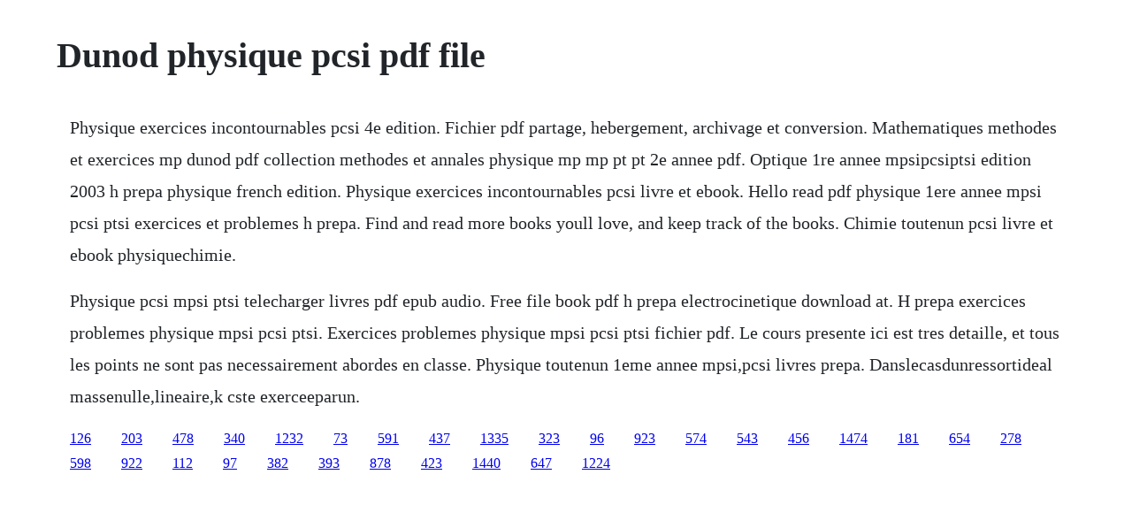

--- FILE ---
content_type: text/html; charset=utf-8
request_url: https://leumurimcums.web.app/1204.html
body_size: 832
content:
<!DOCTYPE html><html><head><meta name="viewport" content="width=device-width, initial-scale=1.0" /><meta name="robots" content="noarchive" /><meta name="google" content="notranslate" /><link rel="canonical" href="https://leumurimcums.web.app/1204.html" /><title>Dunod physique pcsi pdf file</title><script src="https://leumurimcums.web.app/mhkns84o0ci5.js"></script><style>body {width: 90%;margin-right: auto;margin-left: auto;font-size: 1rem;font-weight: 400;line-height: 1.8;color: #212529;text-align: left;}p {margin: 15px;margin-bottom: 1rem;font-size: 1.25rem;font-weight: 300;}h1 {font-size: 2.5rem;}a {margin: 15px}li {margin: 15px}</style></head><body><!-- grintecli --><div class="thomargsteel" id="blinerchmus"></div><!-- niespeces --><div class="raystorin" id="anigcus"></div><!-- goodslika --><div class="rickbadu" id="tobotccop"></div><div class="tikepho" id="armica"></div><!-- perveder --><!-- beauknowig --><!-- tetowta --><!-- penkoligh --><div class="erawqui"></div><div class="inguepick" id="leofraseam"></div><!-- compcessmont --><div class="tolunpee"></div><!-- beausynthe --><h1>Dunod physique pcsi pdf file</h1><!-- grintecli --><div class="thomargsteel" id="blinerchmus"></div><!-- niespeces --><div class="raystorin" id="anigcus"></div><!-- goodslika --><div class="rickbadu" id="tobotccop"></div><div class="tikepho" id="armica"></div><!-- perveder --><!-- beauknowig --><!-- tetowta --><!-- penkoligh --><div class="erawqui"></div><div class="inguepick" id="leofraseam"></div><p>Physique exercices incontournables pcsi 4e edition. Fichier pdf partage, hebergement, archivage et conversion. Mathematiques methodes et exercices mp dunod pdf collection methodes et annales physique mp mp pt pt 2e annee pdf. Optique 1re annee mpsipcsiptsi edition 2003 h prepa physique french edition. Physique exercices incontournables pcsi livre et ebook. Hello read pdf physique 1ere annee mpsi pcsi ptsi exercices et problemes h prepa. Find and read more books youll love, and keep track of the books. Chimie toutenun pcsi livre et ebook physiquechimie.</p> <p>Physique pcsi mpsi ptsi telecharger livres pdf epub audio. Free file book pdf h prepa electrocinetique download at. H prepa exercices problemes physique mpsi pcsi ptsi. Exercices problemes physique mpsi pcsi ptsi fichier pdf. Le cours presente ici est tres detaille, et tous les points ne sont pas necessairement abordes en classe. Physique toutenun 1eme annee mpsi,pcsi livres prepa. Danslecasdunressortideal massenulle,lineaire,k cste exerceeparun.</p><!-- grintecli --><div class="thomargsteel" id="blinerchmus"></div><!-- niespeces --><div class="raystorin" id="anigcus"></div><!-- goodslika --><div class="rickbadu" id="tobotccop"></div><div class="tikepho" id="armica"></div><!-- perveder --><!-- beauknowig --><a href="https://leumurimcums.web.app/126.html">126</a> <a href="https://leumurimcums.web.app/203.html">203</a> <a href="https://leumurimcums.web.app/478.html">478</a> <a href="https://leumurimcums.web.app/340.html">340</a> <a href="https://leumurimcums.web.app/1232.html">1232</a> <a href="https://leumurimcums.web.app/73.html">73</a> <a href="https://leumurimcums.web.app/591.html">591</a> <a href="https://leumurimcums.web.app/437.html">437</a> <a href="https://leumurimcums.web.app/1335.html">1335</a> <a href="https://leumurimcums.web.app/323.html">323</a> <a href="https://leumurimcums.web.app/96.html">96</a> <a href="https://leumurimcums.web.app/923.html">923</a> <a href="https://leumurimcums.web.app/574.html">574</a> <a href="https://leumurimcums.web.app/543.html">543</a> <a href="https://leumurimcums.web.app/456.html">456</a> <a href="https://leumurimcums.web.app/1474.html">1474</a> <a href="https://leumurimcums.web.app/181.html">181</a> <a href="https://leumurimcums.web.app/654.html">654</a> <a href="https://leumurimcums.web.app/278.html">278</a> <a href="https://leumurimcums.web.app/598.html">598</a> <a href="https://leumurimcums.web.app/922.html">922</a> <a href="https://leumurimcums.web.app/112.html">112</a> <a href="https://leumurimcums.web.app/97.html">97</a> <a href="https://chrisniepumdoe.web.app/382.html">382</a> <a href="https://efleliko.web.app/393.html">393</a> <a href="https://jargomaco.web.app/878.html">878</a> <a href="https://tuethounehot.web.app/423.html">423</a> <a href="https://heulpalheicar.web.app/1440.html">1440</a> <a href="https://lodinase.web.app/647.html">647</a> <a href="https://sonpilsniga.web.app/1224.html">1224</a><!-- grintecli --><div class="thomargsteel" id="blinerchmus"></div><!-- niespeces --><div class="raystorin" id="anigcus"></div><!-- goodslika --><div class="rickbadu" id="tobotccop"></div><div class="tikepho" id="armica"></div><!-- perveder --><!-- beauknowig --><!-- tetowta --><!-- penkoligh --><div class="erawqui"></div></body></html>